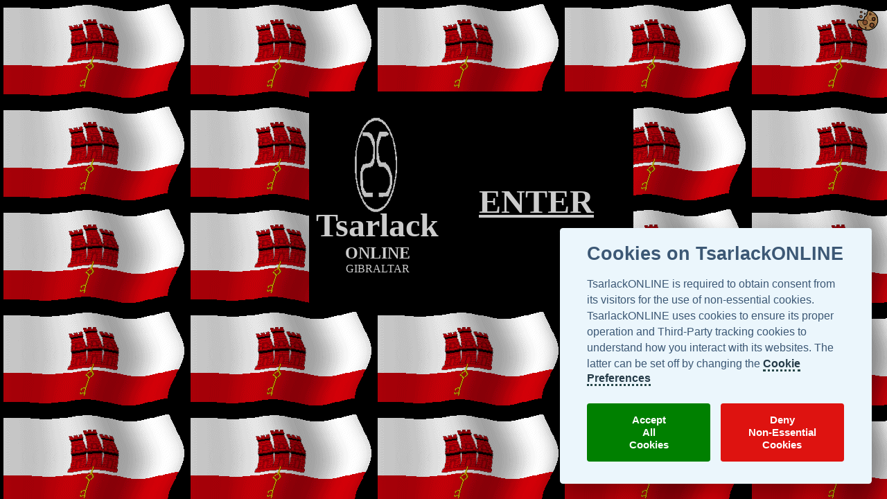

--- FILE ---
content_type: text/html
request_url: http://www.tsarlack.com/Tsarlack.com.gi/
body_size: 1767
content:
<!--This code is used to create this redirect page.
                         ...     
                    .*%tstvsts%*.   
                 ,ts             ts, 
                ts   tstst ststs   ts  
               ts       ts ts       ts  
              ts        ts ts        ts 
              ts     tstst ststs     ts 
              ts     ts       ts     ts 
               ts    ts       ts    ts  
                ts   tstst ststs   ts  
                 `ts             ts` 
                    `*%tstvsts%*`  
                         ```         
                    TsarlackONLINE

-->

<HTML>
<HEAD>
<TITLE>www.Tsarlack.com.gi</TITLE>

<SCRIPT LANGUAGE="JavaScript">

<!-- Begin
var background = "black";
var text = "silver";
var URL = "https://www.Tsarlack.com/TOLgi.html";
var speed = 1000;
var msgcount = 1;

var i = 1;
var blank = " ";

function StringArray (n) {
this.length = n;
for (var x = 1; x <= n; x++) {
this[x] = ' ';
   }
}

message = new StringArray(msgcount);
message[1] = "Tsarlack.com.gi";

function Slide() { 
slidepage = '<body bgcolor='+background+'>'
+ '<center><table border=0 '
+ 'height=100%><tr><td><center><b><font '
+ 'color='+text+' size=20>'+message[i]+'</font></b>'
+ '</center></td></tr></table></center></body>';

if (i == message.length + 1) parent.location = URL;

if (i < message.length + 1) { 
frames['slideshow'].location = "javascript:parent.slidepage";
i++;
setTimeout("Slide()",speed);
   }
}
// End -->
</script>

<!-- -->

<frameset border="0" rows="100%" onload="Slide()">
<frame name="slideshow" src="javascript:parent.blank">
</frameset>

<!-- Script Size:  1.68 KB -->

--- FILE ---
content_type: text/html
request_url: https://www.tsarlack.com/TOLgi.html
body_size: 10765
content:
<!--This TsarlackONLINE Code is used to create this web page.
                         ...     
                    .*%tstvsts%*.   
                 ,ts             ts, 
                ts   tstst ststs   ts  
               ts       ts ts       ts  
              ts        ts ts        ts 
              ts     tstst ststs     ts 
              ts     ts       ts     ts 
               ts    ts       ts    ts  
                ts   tstst ststs   ts  
                 `ts             ts` 
                    `*%tstvsts%*`  
                         ```         
                    TsarlackONLINE

CODE DESIGN NOTE:
TsarlackONLINE as its standard coding philosophy, it uses a table browsing style to code its web-pages.
Please note that this coding practice generally makes no use of CSS and other HTML standards.
TsarlackONLINE acknowledges that this procedure of code is imperfectly written and is not recommended to be used as a web design example for writing Hyper Text Markup Language.

WARNING TO ALL HACKERS:
Maliciously tempering with and hacking the TsarlackONLINE code and network is punishable by Tsarlack Law to the maximum extend of penal punishment, tried as a crime against Tsarlianism.
-->

<html lang="en-GI">
<head>
<title>TsarlackONLINE Gibraltar</title>


<meta name="author" content="TsarlackONLINE">
<meta name="keywords" content="Tsarlack,Gibraltar,British overseas territory,Iberian,Strait of Gibraltar,Spain,Jabal T&#257;riq,&#1580;&#1576;&#1604; &#1591;&#1575;&#1585;&#1602;,The Rock,Rock,Moorish,Mons Calpe,Pillars of Hercules,Gib,Anglo-Spanish,Great Britain,UK,Utrecht,Gibraltarian,British,Gibraltarians,reexports,petroleum,pound,GIP,monkeys,007,international,TsarlackONLINE,TOL,Tsarlack.com,WORLDWIDE,Portal,tourism,tour,tours,visit,visa,hotels">
<meta http-equiv="Page-Exit" content="RevealTrans(Duration=4,Transition=12)">

<meta http-equiv="Content-Type" content="text/html; charset=utf-8">
<meta name="viewport" content="width=device-width, initial-scale=0.53">
<meta name="robots" content="index, follow">
<meta name="revisit-after" content="5 days">
<meta name="thumbnail" content="https://www.Tsarlack.com/thumbnail/Flag/Gibraltar.gif">

<meta http-equiv="Content-Language" content="en-GI">

<!--TOL Self-Referring Canonical-->
<link rel="canonical" href="https://www.Tsarlack.com/TOLgi.html" />

<!--TOL favicons-->

<link rel="shortcut icon" href="https://www.Tsarlack.com/Gibraltar.gif" />

<!--TOL iOS favicons-->
<link rel="apple-touch-icon" sizes="57x57" href="https://www.Tsarlack.com/TOLfavicon57x57app.png" />
<link rel="apple-touch-icon" sizes="72x72" href="https://www.Tsarlack.com/TOLfavicon72x72app.png" />
<link rel="apple-touch-icon" sizes="76x76" href="https://www.Tsarlack.com/TOLfavicon76x76app.png" />
<link rel="apple-touch-icon" sizes="114x114" href="https://www.Tsarlack.com/TOLfavicon114x114app.png" />
<link rel="apple-touch-icon" sizes="120x120" href="https://www.Tsarlack.com/TOLfavicon120x120app.png" />
<link rel="apple-touch-icon" sizes="144x144" href="https://www.Tsarlack.com/TOLfavicon144x144app.png" />
<link rel="apple-touch-icon" sizes="152x152" href="https://www.Tsarlack.com/TOLfavicon152x152app.png" />

<!-- TOL Win8 Tiles & Win7 pinned site shortcut on the Start menu and on the Taskbar -->
<meta name="application-name" content="TsarlackONLINE Gibraltar" />
<meta name="msapplication-tooltip" content="The #1 Internet Destination for Everything Tsarlack!" />
<meta name="msapplication-window" content="width=1500;height=900" />

<meta name="msapplication-TileImage" content="https://www.Tsarlack.com/TOLfavicon144x144win.png" />
<meta name="msapplication-TileColor" content="#abaab5" />
<meta name="msapplication-navbutton-color" content="#FF0000" />

<meta name="msapplication-square70x70logo" content="https://www.Tsarlack.com/TOLfavicon70x70.png" />
<meta name="msapplication-square150x150logo" content="https://www.Tsarlack.com/TOLfavicon150x150.png" />
<meta name="msapplication-wide310x150logo" content="https://www.Tsarlack.com/TOLfavicon310x150.png" />
<meta name="msapplication-square310x310logo" content="https://www.Tsarlack.com/TOLfavicon310x310.png" />

<!-- General TsarlackONLINE Tasks - Please Note: Tasks Menu can only contain up to five items -->
<meta name="msapplication-task" content="name=TsarlackONLINE Portal;action-uri=https://www.Tsarlack.com/Portal;icon-uri=https://www.Tsarlack.com/faviconTasks.ico" />
<meta name="msapplication-task" content="name=Search TsarlackONLINE;action-uri=https://www.Tsarlack.com/Search;icon-uri=https://www.Tsarlack.com/faviconSearch.ico" />
<meta name="msapplication-task" content="name=Read TOL News;action-uri=https://www.Tsarlack.com/TsarlackONLINE/News;icon-uri=https://www.Tsarlack.com/faviconNews.ico" />  
<meta name="msapplication-task" content="name=Calendar Events;action-uri=https://www.Tsarlack.com/Calendar;icon-uri=https://www.Tsarlack.com/faviconCalendar.ico" />  
<meta name="msapplication-task" content="name=Watch TeleSpectacular;action-uri=https://www.Tsarlack.com/TeleSpectacular;icon-uri=https://www.Tsarlack.com/faviconTeleSpectacular.ico" />  

<!--TOL RSS Feeds-->
<link rel="alternate" type="application/rss+xml" title="TsarlackONLINE Network News" href="https://www.Tsarlack.com/RSS/Tsarlack.xml" />
<link rel="alternate" type="application/rss+xml" title="Tsarlack TeleSpectacular Videos" href="https://www.youtube.com/feeds/videos.xml?playlist_id=FLm6SNA-F_CW_6Zw7hjR1GvA" />
<link rel="alternate" type="application/rss+xml" title="Tsarlack TeleSpectacular New Videos" href="https://www.youtube.com/feeds/videos.xml?user=TeleSpectacular" />

<link rel="alternate" type="application/rss+xml" title="Tsarlack TeleSpectacular on reddit" href="https://www.reddit.com/user/TeleSpectacular/.rss" />
<link rel="alternate" type="application/rss+xml" title="Tsarlack PhotoSpectacular Pictures" href="https://api.flickr.com/services/feeds/photos_public.gne?id=79154326@N05&lang=en-us&format=rss_200" />

<!-- TsarlackONLINE Statistics -->

<!-- Global site tag (gtag.js) - Google Analytics -->
<script async src="https://www.googletagmanager.com/gtag/js?id=G-B9DF6Q688P"></script>
<script>
  window.dataLayer = window.dataLayer || [];
  function gtag(){dataLayer.push(arguments);}
  gtag('js', new Date());

  gtag('config', 'G-B9DF6Q688P');
</script>

<!-- Microsoft Clarity -->
<script type="text/javascript">
    (function(c,l,a,r,i,t,y){
        c[a]=c[a]||function(){(c[a].q=c[a].q||[]).push(arguments)};
        t=l.createElement(r);t.async=1;t.src="https://www.clarity.ms/tag/"+i;
        y=l.getElementsByTagName(r)[0];y.parentNode.insertBefore(t,y);
    })(window, document, "clarity", "script", "5gth6634hi");
</script>

<!-- TsarlackONLINE Cookies Consent CSS Programme-->
<link rel="stylesheet" href="https://www.Tsarlack.com/Cookies/en/World/Consent.css">
    
</head>

<p style="text-align: right;"> <button type="button" class="styled_btn" data-cc="c-settings" style="background-color: transparent; border: none; width: 42px; height: 42px">
<img src="https://www.Tsarlack.com/Cookie42x42.png" width="42" height="42" title="Cookie Settings"></button>
</p>

<!-- TsarlackBot in English - TsarlackONLINE AI-->
<div id="deployment-e1b17545-3f46-4e1d-844f-5f2b1bac2e94"></div>
<script src="https://studio.pickaxe.co/api/embed/bundle.js" defer></script>

<body background="https://www.Tsarlack.com/Gibraltar.gif" bgcolor="#000000" link="#CCCCCC" vlink="#CCCCCC" text="#CCCCCC"
 onLoad="window.onresize=new Function('if (navigator.appVersion==\'Netscape\') history.go(0); else center();'); center();">
<script>
  function center() {
     (navigator.appVersion.indexOf('MSIE') != -1)
      document.all['root'].style.left = Math.max((document.body.clientWidth - 412) / 2, 0);
  }
</script>
<div id="root" style="position:absolute;top:0;left:0;width:412px;height:482px">
<script>center();</script>
<div style="position:absolute; left:12px; top:448px; width:448px;  height:144px; z-index:13;">

<!-- Advertisment -->
<!-- 468x60 -->
<script type="text/javascript"><!--
google_ad_client = "pub-2327587141706186";
google_alternate_ad_url = "https://www.Tsarlack.com/TOLWorldWideBanner.gif";
google_ad_width = 468;
google_ad_height = 60;
google_ad_format = "468x60_as";
google_ad_type = "text_image";
google_ad_channel ="";
google_color_border = "000000";
google_color_bg = "000000";
google_color_link = "FFFFFF";
google_color_url = "999999";
google_color_text = "CCCCCC";
//--></script>
<script type="text/javascript"
  src="https://pagead2.googlesyndication.com/pagead/show_ads.js">
    </script></td>

</tr></table></div>
<div style="position:absolute;left:285;top:353;width:18;height:18;">
<table width=18 height=18 border=0 cellpadding=0 cellspacing=0><tr valign="top">
	<td></td>
</tr></table></div>
<div style="position:absolute;left:200;top:132;width:293;height:468">
<table width=280 height=317 border=0 cellpadding=0 cellspacing=0><tr valign="top">
<td bgcolor="#000000" valign="middle" align="center" height="317" width="280"><a href="https://www.Tsarlack.com/GIBRALTAR">
<font face="Times New Roman" size="+4">
<span style="font-size:48; font-weight:700">
ENTER</span></font></a></td>
</tr></table></div>
<div style="position:absolute;left:12;top:132;width:198;height:268;">
<table width=197 height=317 border=0 cellpadding=0 cellspacing=0><tr valign="top">
	<td bgcolor="#000000" align="center" height="317" width="197"><b><font face="TimesRoman" size="+4"><span style="font-size:48"><br><br>
	<br>Tsarlack</span></font></b><b><font face="TimesRoman"><span style="font-size:14"><br></span></font></b><b>
	<font face="TimesRoman" size="+2"><span style="font-size:24">ONLINE</span></font></b><font face="TimesRoman" size="+2"><span style="font-size:24"><br>
	</span></font><font face="TimesRoman" size="3">GIBRALTAR</font></td>
</tr></table></div>
<div style="position:absolute;left:35;top:167;width:148;height:145;">
<table width=148 height=145 border=0 cellpadding=0 cellspacing=0><tr valign="top">
	<td><!-- Picture -->
<IMG SRC="https://www.Tsarlack.com/ts-trans-spin.gif" BORDER=0 WIDTH=148 HEIGHT=145 ALIGN=bottom></A><BR></td>
</tr></table></div>
</div>
</body>
    <!-- TsarlackONLINE Cookies Consent js Programme -->
    <script defer src="https://www.Tsarlack.com/Cookies/en/World/cookieconsent.js"></script>
    <script defer src="https://www.Tsarlack.com/Cookies/en/World/CookieconsentConfig.js"></script>

</html>

--- FILE ---
content_type: text/html
request_url: https://www.tsarlack.com/Consent.css
body_size: 17013
content:
<!--This TsarlackONLINE Code is used to create this web page.

        :-( TsarlackONLINE 404 Client Error )-:
                         ...     
                    .*%tstvsts%*.   
                 ,ts             ts, 
                ts   tstst ststs   ts  
               ts       ts ts       ts  
              ts        ts ts        ts 
              ts     tstst ststs     ts 
              ts     ts       ts     ts 
               ts    ts       ts    ts  
                ts   tstst ststs   ts  
                 `ts             ts` 
                    `*%tstvsts%*`  
                         ```         
                    TsarlackONLINE


WARNING TO ALL HACKERS:
Maliciously tempering with and hacking the TsarlackONLINE code and network is punishable by Tsarlack Law to the maximum extend of penal punishment, tried as a crime against Tsarlianism.
-->

<html lang="en">
<head>
<title>404: Not Found - TsarlackONLINE</title>

<meta name="description" content="404 Error Message | TsarlackONLINE Site Not Found!">
<meta name="keywords" content="TsarlackONLINE,404,Not found,Tsarlack,Warning,Online,404,error,page,not,found,Client Error,None,File not found,directory not found,Web site not accessible,requested port,
Web service extension lockdown,policy prevents this request,MIME map,request denied">
<meta name="author" content="TsarlackONLINE">
<meta http-equiv="Content-Type" content="text/html; charset=utf-8">
<meta name="viewport" content="width=device-width, initial-scale=0.47">
<meta name="robots" content="noindex, nofollow, noarchive">
<meta name="googlebot" content="noindex, nofollow, noarchive">
<meta name="thumbnail" content="https://www.Tsarlack.com/Ts-Sphere.gif">
<meta name="copyright" content="TsarlackONLINE">
<meta http-equiv="Content-Language" content="en">

<!--TOL Self-Referring Canonical-->
<link rel="canonical" href="https://www.Tsarlack.com/Portal/" />

<!--TOL favicons-->
<link rel="shortcut icon" href="https://www.Tsarlack.com/Ts-Sphere.gif" />

<!--TOL iOS favicons-->
<link rel="apple-touch-icon" sizes="57x57" href="https://www.Tsarlack.com/Ts-Sphere.gif" />

<!--TOL RSS Feeds-->
<link rel="alternate" type="application/rss+xml" title="TsarlackONLINE Network News" href="https://www.Tsarlack.com/RSS/Tsarlack.xml" />
<link rel="alternate" type="application/rss+xml" title="Tsarlack TeleSpectacular Videos" href="https://www.youtube.com/feeds/videos.xml?playlist_id=FLm6SNA-F_CW_6Zw7hjR1GvA" />
<link rel="alternate" type="application/rss+xml" title="Tsarlack TeleSpectacular New Videos" href="https://www.youtube.com/feeds/videos.xml?user=TeleSpectacular" />

<link rel="alternate" type="application/rss+xml" title="Tsarlack TeleSpectacular on reddit" href="https://www.reddit.com/user/TeleSpectacular/.rss" />
<link rel="alternate" type="application/rss+xml" title="Tsarlack PhotoSpectacular Pictures" href="https://api.flickr.com/services/feeds/photos_public.gne?id=79154326@N05&lang=en-us&format=rss_200" />  
    

<!-- TsarlackONLINE Statistics -->

<!-- Global site tag (gtag.js) - Google Analytics -->
<script async src="https://www.googletagmanager.com/gtag/js?id=G-B9DF6Q688P"></script>
<script>
  window.dataLayer = window.dataLayer || [];
  function gtag(){dataLayer.push(arguments);}
  gtag('js', new Date());

  gtag('config', 'G-B9DF6Q688P');
</script>

<!-- Microsoft Clarity -->
<script type="text/javascript">
    (function(c,l,a,r,i,t,y){
        c[a]=c[a]||function(){(c[a].q=c[a].q||[]).push(arguments)};
        t=l.createElement(r);t.async=1;t.src="https://www.clarity.ms/tag/"+i;
        y=l.getElementsByTagName(r)[0];y.parentNode.insertBefore(t,y);
    })(window, document, "clarity", "script", "5gth6634hi");
</script>

<!-- TsarlackONLINE Cookies Consent CSS Programme-->
<link rel="stylesheet" href="https://www.Tsarlack.com/Cookies/en/Consent.css">
    
</head>

<p style="text-align: right;"> <button type="button" class="styled_btn" data-cc="c-settings" style="background-color: transparent; border: none; width: 42px; height: 42px">
<img src="https://www.Tsarlack.com/Cookie42x42.png" width="42" height="42" title="Cookie Settings"></button>
</p>
<body bgcolor="#C0C0C0" link="#000000" vlink="#000000" text="#FF0000"
 onLoad="window.onresize=new Function('if (navigator.appVersion==\'Netscape\') history.go(0); else center();'); center();" alink="#000000">
<script>
  function center() {
     (navigator.appVersion.indexOf('MSIE') != -1)
      document.all['root'].style.left = Math.max((document.body.clientWidth - 778) / 2, 0);
  }
</script>
<div id="root" style="position:absolute;top:0;left:0;width:778px;height:797px">
<script>center();</script>
<div style="position:absolute;left:8;top:189; width:753;height:82px;">
<table width=753 height=94 border=0 cellpadding=0 cellspacing=0><tr valign="top">
	<td valign="middle" align="center"><font color="#000000" face="Helvetica" size="+1"><span style="font-size:18">The web site you are trying to access has been moved or doesn't exist on </span></font><a href="https://www.Tsarlack.com/Portal"><font color="#000000" face="Helvetica" size="+1"><span style="font-size:18">TsarlackONLINE</span></font></a><font color="#000000" face="Helvetica" size="+1"><span style="font-size:18">.<br>If you believe that you have landed on a valid URL, then this Web page could not be opened. <br>There may be too many 
    users accessing this page or the page may be unavailable. <br>Please try again later<br>or search trough:</span></font></td>
</tr></table></div>
<div style="position:absolute;left:339;top:14;width:294;height:56;">
<table width=294 height=56 border=0 cellpadding=0 cellspacing=0><tr valign="top">
	<td><a href="https://www.Tsarlack.com/RoyalTsarlack"><img height=56 width=294 src="https://www.Tsarlack.com/Royal_Tsarlack_Logo.jpg" border=0 ></a></td>
</tr></table></div>
<div style="position:absolute;left:147; top:282; width:477px; height:59px;">
<table width=294 border=0 cellpadding=0 cellspacing=0 style="height: 41px"><tr valign="top">
	<td><a href="https://www.Tsarlack.com/Search">
	<img height=67 width=478 src="https://www.Tsarlack.com/Search2.png" border=0 alt="Tsarlack Search!" title="If you can not find what you are looking for try using Tsarlack Search!" ></a></td>
</tr></table></div>

<div style="position:absolute;left:349px; top:144px; width:364px; height:46px;">
<table border=0 cellpadding=0 cellspacing=0 style="width: 363px; height: 46px"><tr valign="top">
	<td style="width: 368px; text-align: left; font-size: x-large; font-weight: 700;">
	<a href="http://www.telespectacular.com" style="color: #FF0000">www.TeleSpectacular.com</a></td>
</tr></table></div>

<div style="position:absolute;left:18; top:695; width:12px; height:3px;">
<table width=18 height=18 border=0 cellpadding=0 cellspacing=0><tr valign="top">
	<td>
</td>
</tr></table></div>
<div style="position:absolute;left:9;top:413px; width:756px;height:15px;">
<table width=756 border=0 cellpadding=0 cellspacing=0 style="height: 20px"><tr valign="top">
	<td align="center"><a href="https://www.Tsarlack.com/Connect"><b>
	<font size="-1">
    <span style="FONT-SIZE: large">Tsarlack.com/Connect</span></font></b></a></td>
</tr></table></div>
<div style="position:absolute;left:9;top:463; width:756;height:284px;">
<table width=756 border=0 cellpadding=0 cellspacing=0 style="height: 283px"><tr valign="top">
	<td align="center"><font color="#000000" size="-1"><span style="font-size:12">
    <span
 style="font-size: 12px;"> 
 		<a href="https://www.Tsarlack.com/Green"> 
		<img src="https://www.Tsarlack.com/Tsarlack_Leaf.png" width="32" height="32" title="The TsarlackONLINE Networks run on Renewable Energy resources" style="border-width: 0px"></a>&nbsp;
		<a href="https://www.Tsarlack.com/QR"> 
		<img src="https://www.Tsarlack.com/images/icons/QR.png" width="32" height="32" title="Scan TsarlackONLINE with your Smartphone" style="border-width: 0px"></a>&nbsp;
		<a href="https://www.Tsarlack.com/Mobile">
		<img src="https://www.Tsarlack.com/images/icons/app.png" width="32" height="32" title="Connect to TsarlackONLINE from your Mobile Smartphone" style="border-width: 0px"></a>&nbsp;
		<a href="https://www.Tsarlack.com/Translate">
		<img src="https://www.Tsarlack.com/images/icons/translate.png" width="32" height="32" title="Translate TsarlackONLINE in your Language" style="border-width: 0px"></a>&nbsp;
		<a href="mailto:feedback@Tsarlack.com">
		<img src="https://www.Tsarlack.com/images/icons/email.png" width="32" height="32" style="border-width: 0px" title="Send an e-mail to TsarlackONLINE"></a>&nbsp;
		<a href="https://www.Tsarlack.com/Newsletter">
		<img src="https://www.Tsarlack.com/images/icons/Newsletter.png" width="32" height="32" title="Signup to receive the TsarlackONLINE Newsletter" style="border-width: 0px"></a>&nbsp;
		<a href="https://www.Tsarlack.com/RSS">
		<img src="https://www.Tsarlack.com/images/icons/RSS.png" width="32" height="32" title="Subscribe to TsarlackONLINE RSS Feeds " style="border-width: 0px"></a>&nbsp;
		<a href="https://www.Tsarlack.com/Blog">
		<img src="https://www.Tsarlack.com/images/icons/blog.png" width="32" height="32" title="Read the TsarlackONLINE Blog " style="border-width: 0px"></a>&nbsp;
		<a href="https://www.Tsarlack.com/Flickr">
		<img src="https://www.Tsarlack.com/images/icons/flickr.png" width="32" height="32" title="TsarlackONLINE's Flickr Photostream" style="border-width: 0px"></a>&nbsp;
		<a href="https://www.Tsarlack.com/So">
		<img src="https://www.Tsarlack.com/images/icons/gplus.png" width="32" height="32" title="So Tsarlack" style="border-width: 0px"></a>&nbsp;		
		<a href="https://www.Tsarlack.com/Vimeo">
		<img src="https://www.Tsarlack.com/images/icons/Vimeo.png" width="32" height="32" title="Follow TeleSpectacular on Vimeo" style="border-width: 0px"></a>&nbsp;
		<a href="https://www.Tsarlack.com/AI">
        <img src="https://www.Tsarlack.com/images/icons/TsarlackBot.png" width="32" height="32" title="TsarlackONLINE AI" style="border-width: 0px"></a>&nbsp;
        <a href="http://www.TeleSpectacular.com/YouTube">
		<img src="https://www.Tsarlack.com/images/icons/youtube.png" width="32" height="32" title="Watch the Tsarlack TeleSpectacular Channel on YouTube" style="border-width: 0px"></a>&nbsp;					
		<a href="https://www.Tsarlack.com/Store">
		<img src="https://www.Tsarlack.com/images/icons/shop.png" width="32" height="32" title="Shop at the TsarlackONLINE Store" style="border-width: 0px"></a>&nbsp;
		<a href="https://www.Tsarlack.com/WikiTsarlack">
		<img src="https://www.Tsarlack.com/images/icons/wiki.png" width="32" height="32" title="WikiTsarlack" style="border-width: 0px"></a>&nbsp;
		<a href="https://www.Tsarlack.com/Tsarliotica">
		<img src="https://www.Tsarlack.com/images/icons/Tsarliotica.png" width="32" height="32" title="Encyclopedia Tsarliotica" style="border-width: 0px"></a>&nbsp;
		<a href="https://www.Tsarlack.com/Statistics">
		<img src="https://www.Tsarlack.com/images/icons/stats.png" width="32" height="32" title="TsarlackONLINE Stats" style="border-width: 0px"></a>
		<br>
	</span><br>
    TsarlackONLINE is presented as the online portal service provider of 
    Tsarlack, a
    fictional account of an island nation-state simulation. Most data provided by 
    the TsarlackONLINE Networks on </span></font><a href="https://www.Tsarlack.com/Portal">
    <font size="-1"><span style="font-size:12">www.Tsarlack.com</span></font></a><font color="#000000"><font size="-1"><span style="font-size:12"> are based solely upon fictional information and are not necessarily based on fact. Data are provided for entertainment purposes only, and are not intended for commercial use. TsarlackONLINE in no way endorses the validity of such data. Any resemblance to actual persons, places and establishments is pure coincidence. TsarlackONLINE shall not be liable for any actions taken in reliance thereon. By accessing the TsarlackONLINE sites, a user agrees not to copy and/or redistribute the information found therein.<br><br>
    Please note that TsarlackONLINE uses necessary cookies to ensure its proper functionality. By browsing through TsarlackONLINE, then you, the user, by default agrees and consents to the use of these cookies. if you disagree and still want to browser through TsarlackONLINE, then we suggest you first 
<a href="https://www.Tsarlack.com/Cookies/Browsers" style="color: #000000">disable cookies in your browser</a> and then revisit. Additionally, we inform you that cookies may be set by third-party analytics services which collect anonymous statistical information about your current browsing session on TsarlackONLINE. These non-personally identifiable data may include the type of operating system and browser you are using, your local city and country or the type of device you use to access TsarlackONLINE. You can choose to disable these third-party cookies by setting them off at 
<a href="https://www.Tsarlack.com/Cookies"style="color: #000000">Tsarlack.com/Cookies</a>.<br></span></font><b><font size="-1"><span style="font-size:12"><br></span></font></b>
    </font>
    <font size="-1"><span style="FONT-SIZE: 12px"><font color="#000000">Please use the
    </font>
    <a href="https://www.Tsarlack.com/Feedback">Feedback Page</a><font color="#000000"> to give 
    suggestions, report broken links or make complaints related to 
    TsarlackONLINE.</font></span><font color="#000000"><span style="font-size:12"><br><br></span>
    </font></font><a href="https://www.Tsarlack.com/Policies"><b>
	<font size="-1">
    <span style="FONT-SIZE: 12px">TsarlackONLINE Policies</span></font></b></a><b><font size="-1" color="#000000"><span style="FONT-SIZE: 12px"><br>
    </span></font></b><a href="https://www.Tsarlack.com/About"><b>
    <font size="-1"><span style="FONT-SIZE: 12px">About TOL Networks</span></font></b></a><b><font size="-1" color="#000000"><span style="FONT-SIZE: 12px"> 
    |&nbsp;&nbsp; </span></font></b><a href="https://www.Tsarlack.com/Privacy"><b>
    <font size="-1"><span style="FONT-SIZE: 12px">Privacy Statement</span></font></b></a><b><font size="-1" color="#000000"><span style="FONT-SIZE: 12px"> 
    |&nbsp; </span></font></b><a href="https://www.Tsarlack.com/Feedback"><b>
    <font size="-1"><span style="FONT-SIZE: 12px">Feedback</span></font></b></a><b><font size="-1" color="#000000"><span style="FONT-SIZE: 12px"> 
    |&nbsp; </span></font></b><a href="https://www.Tsarlack.com/SiteMap"><b>
    <font size="-1"><span style="FONT-SIZE: 12px">Site Map</span></font></b></a><b><font size="-1" color="#000000"><span style="FONT-SIZE: 12px"> 
    |&nbsp; </span></font></b><a href="https://www.Tsarlack.com/FAQ"><b>
    <font size="-1"><span style="FONT-SIZE: 12px">FAQ?</span></font></b></a></td>
</tr></table></div>
<div style="position:absolute;left:81;top:8;width:204;height:183;">
<table width=204 height=183 border=0 cellpadding=0 cellspacing=0><tr valign="top">
	<td><img height=183 width=204 src="https://www.Tsarlack.com/Warning_Sign.jpg" border=0 ></td>
</tr></table></div>
<BODY alink="#000000">

<div style="position:absolute;left:262;top:78;width:448;height:73;">
<table width=448 height=73 border=0 cellpadding=0 cellspacing=0><tr valign="top">
	<td valign="middle" align="center"><b><font face="Helvetica" size="+4"><span style="font-size:48">
	<a href="https://www.Tsarlack.com" style="color: #FF0000">www.Tsarlack.com</a></span></font></b></td>
</tr></table></div>
<div style="position:absolute;left:243; top:349px; width:239px; height:30px;">
<table height=49 border=0 cellpadding=0 cellspacing=0 style="width: 289px"><tr valign="top">
	<td><!-- FreeFind Site Map -->
<table>
<td>
<center>
<FORM ACTION="https://search.freefind.com/find.html"
METHOD="GET" target="_self">
<font size=1 face="arial,helvetica" >
<A HREF="https://search.freefind.com/find.html?id=74177512">
Search within TsarlackONLINE</A>
<br>
<INPUT TYPE="HIDDEN" NAME="id" VALUE="74177512">
<INPUT TYPE="HIDDEN" NAME="pid" VALUE="r">
<INPUT TYPE="HIDDEN" NAME="mode" VALUE="ALL">
 <INPUT TYPE="TEXT" NAME="query" SIZE="20">
<INPUT TYPE="SUBMIT"
VALUE=" Search "><input type="SUBMIT"
name="sitemap" value="Site Map"><br>
</center>
 
</font></FORM></td></table></td>
</tr></table></div>

</div>
</body>

    <!-- TsarlackONLINE Cookies Consent js Programme -->
    <script defer src="https://www.Tsarlack.com/Cookies/en/cookieconsent.js"></script>
    <script defer src="https://www.Tsarlack.com/Cookies/en/CookieconsentConfig.js"></script>

</html>

--- FILE ---
content_type: application/x-javascript
request_url: https://www.tsarlack.com/Cookies/en/World/cookieconsent.js
body_size: 30617
content:
(function(){
    'use strict';
    var CookieConsent = function(){
        var _cookieconsent = {};
        var consent_modal_exists = false;
        var cookie_consent_accepted = false;

        var html_dom = document.documentElement;
        var main_container = null;
        var consent_modal = null;
        var settings_container = null;

        var toggle_states = [];
     
        var _config = {
            current_lang : "en",         			    
            autorun: true, 							   
            delay: 0,								    	
            cookie_expiration : 13,					
        };

        var _setConfig = function(conf_params){
            _log("CookieConsent [CONFIG]: recieved_config_settings ", conf_params);

            if(typeof conf_params['cookie_expiration'] === "number"){
                _config.cookie_expiration = conf_params['cookie_expiration'];
            }

            if(typeof conf_params['autorun'] === "boolean"){
                _config.autorun = conf_params['autorun'];
            }

            if(conf_params['auto_language']){
                _config.current_lang = _getValidatedLanguage(_getBrowserLang(), conf_params.languages);
            }else{
                if(typeof conf_params['current_lang'] === "string"){
                    _config.current_lang = _getValidatedLanguage(conf_params['current_lang'], conf_params.languages);;
                }
            }

            _log("CookieConsent [LANG]: setting current_lang = '"+ _config.current_lang + "'");
        }

        var _addCookieSettingsButtonListener = function(){
            var all_links = document.querySelectorAll('a[data-cc="c-settings"], button[data-cc="c-settings"]');
            for(var x=0; x<all_links.length; x++){
                _addEvent(all_links[x], 'click', function(event){
                    event.preventDefault ? event.preventDefault() : event.returnValue = false;
                    _cookieconsent.showSettings(0);
                });
            }
        }

        var _getValidatedLanguage = function(lang, all_languages){
            if(all_languages.hasOwnProperty(lang)){
                return lang;
            }else if(_getKeys(all_languages).length > 0){
                if(all_languages.hasOwnProperty(_config.current_lang)){
                    return _config.current_lang ;
                }else{
                    return _getKeys(all_languages)[0];
                }
            }
        }

        var _createCookieConsentHTML = function(never_accepted, conf_params){

            main_container = document.createElement('div');
            main_container.setAttribute('c_data', 'c_cookie_main');
            
            main_container.style.position = "fixed";
            main_container.style.zIndex = "1000000";
            main_container.innerHTML = '<!--[if lt IE 9 ]><div id="cc_div" class="ie"></div><![endif]--><!--[if (gt IE 8)|!(IE)]><!--><div id="cc_div"></div><!--<![endif]-->'
            var all_modals_container = main_container.children[0];

            if(!never_accepted){
                
                consent_modal = document.createElement("div");
                var consent_modal_inner = document.createElement('div');
                var consent_title = document.createElement("h1");
                var consent_text = document.createElement("p");
                var consent_buttons = document.createElement("div");
                var consent_primary_btn = document.createElement("button");
                var consent_secondary_btn = document.createElement("button");

                consent_modal.id = 'cm';
                consent_modal_inner.id = 'cm_inner';
                consent_title.id = 'cm_title';
                consent_text.id = 'cm_text';
                consent_buttons.id = "cm_btns";
                consent_primary_btn.id = 'cm_primary_btn';
                consent_secondary_btn.id = 'cm_secondary_btn';
                consent_primary_btn.setAttribute('type', 'button');
                consent_primary_btn.className =  "c_button";
                consent_secondary_btn.className = "c_link";
                consent_modal.style.visibility = "hidden";
                consent_secondary_btn.setAttribute('type', 'button');

                var lang = _config.current_lang;

                consent_title.innerHTML = conf_params.languages[lang]['consent_modal']['title'];
                consent_text.innerHTML = conf_params.languages[lang]['consent_modal']['description'];
                consent_primary_btn.innerHTML = conf_params.languages[lang]['consent_modal']['primary_btn']['text'];
                consent_secondary_btn.innerHTML = conf_params.languages[lang]['consent_modal']['secondary_btn']['text'];

                if(conf_params.languages[lang]['consent_modal']['primary_btn']['role'] == 'accept_all'){
                    _addEvent(consent_primary_btn, "click", function(){ 
                        _cookieconsent.hide();
                        _log("CookieConsent [ACCEPT]: cookie_consent was accepted!");
                        _saveCookiePreferences(conf_params, 1);     
                    });
                }else{
                    _addEvent(consent_primary_btn, "click", function(){
                        _cookieconsent.hide();
                        _log("CookieConsent [ACCEPT]: cookie_consent was accepted (necessary only)!");
                        _saveCookiePreferences(conf_params, -1);    
                    });
                }

                consent_modal_inner.appendChild(consent_title);
            
                consent_modal_inner.appendChild(consent_text);
            
                consent_buttons.appendChild(consent_primary_btn);
                consent_buttons.appendChild(consent_secondary_btn);
                
                consent_modal_inner.appendChild(consent_buttons); 

                if(conf_params.languages[lang]['consent_modal']['secondary_btn']['role'] == 'accept_necessary'){
                    _addEvent(consent_secondary_btn, 'click', function(){
                        _cookieconsent.hide();
                        _saveCookiePreferences(conf_params, 0); 
                    });
                }else{
                    _addEvent(consent_secondary_btn, 'click', function(){
                        _cookieconsent.showSettings(0);
                    });
                }

                consent_modal.appendChild(consent_modal_inner);
                all_modals_container.appendChild(consent_modal);
            }

            settings_container = document.createElement("div");
            var settings_container_valign = document.createElement("div");
            var settings = document.createElement("div");
            var settings_container_inner = document.createElement("div");
            var settings_inner = document.createElement("div");
            var settings_title = document.createElement("h1");
            var settings_header = document.createElement("div");
            var settings_close_btn = document.createElement("button");
            var settings_blocks = document.createElement("div");
            settings_close_btn.setAttribute('type', 'button');
            
            settings_container.id = 'cs_cont';
            settings_container_valign.id = "cs_valign";
            settings_container_inner.id = "cs_cont_inner";
            settings.id = "cs";
            settings_title.id = 'cs_title';
            settings_inner.id = "cs_inner";
            settings_header.id = "cs_header";
            settings_blocks.id = 'cs_blocks';
            settings_close_btn.id = 'cs_close_btn';
            settings_close_btn.innerHTML = 'x';
            settings_close_btn.className = 'c_button';

            _addEvent(settings_close_btn, 'click', function(){
                _cookieconsent.hideSettings();
            });

            var all_blocks = conf_params.languages[_config.current_lang]['settings_modal']['blocks'];

            var n_blocks = all_blocks.length;

            settings_title.innerHTML = conf_params.languages[_config.current_lang]['settings_modal']['title'];
            var count_toggles = 0, div_btns = [];
            
            for(var i=0; i<n_blocks; ++i){
                
                var block_section = document.createElement('div');
                var block_title_container = document.createElement('div');
                var block_table_container = document.createElement('div');
                var block_title = document.createElement('h2');
                var block_desc = document.createElement('p');
                block_section.className = 'cs_block';
                block_title.className = 'b_title';
                block_title_container.className = 'title';
                block_table_container.className = 'desc';

                block_title.innerHTML =all_blocks[i]['title'];
                block_desc.innerHTML = all_blocks[i]['description'];

                block_title_container.appendChild(block_title);

                if(typeof all_blocks[i]['toggle'] !== 'undefined'){
                    var block_switch_label = document.createElement('label');
                    var block_switch = document.createElement('input');
                    var block_switch_span = document.createElement('span');

                    block_switch_label.className = 'c_b_toggle';
                    block_switch.className = 'c_toggle';
                    block_switch.setAttribute('aria-label', 'toggle');
                    block_switch_span.className = 'sc_toggle';

                    block_switch.setAttribute('type', 'checkbox');
                    block_switch.value = all_blocks[i]['toggle'].value;
                    block_switch.setAttribute('aria-label', all_blocks[i]['toggle'].value);

                    if(never_accepted){
                        if(_arrayContains(JSON.parse(_getCookie('TsarlackONLINE_Cookie_Consent')).level, all_blocks[i]['toggle'].value)){ 
                            block_switch.checked = true;
                            toggle_states.push(true);
                        }else{
                            toggle_states.push(false);
                        }
                    }else if(all_blocks[i]['toggle']['enabled']){
                        block_switch.checked = true;
                    }

                    if(all_blocks[i]['toggle']['readonly']){
                        block_switch.disabled = "disabled"
                        block_switch.readOnly = true;
                        _addClass(block_switch_span, 'sc_readonly');
                    }

                    block_switch_label.appendChild(block_switch);
                    block_switch_label.appendChild(block_switch_span);

                    block_title_container.appendChild(block_switch_label);

                    _addClass(block_table_container, 'accordion');
                    _addClass(block_title_container, 'block_button');
                    _addClass(block_section, 'block__expand');
                    div_btns.push(block_title_container);
                    
                    _addEvent(div_btns[count_toggles], 'click', function(_index){
                        if(!_hasClass(div_btns[_index].parentNode, '_active')){
                            _addClass(div_btns[_index].parentNode, '_active');
                        }else{
                            _removeClass(div_btns[_index].parentNode, '_active');
                        }
                    }, false, count_toggles);

                    count_toggles++;
                }

                block_section.appendChild(block_title_container);
                block_table_container.appendChild(block_desc);

                if(typeof all_blocks[i]['cookie_table'] !== 'undefined'){

                    var block_table = document.createElement('table');

                    var thead = document.createElement('thead');
                    var tr_tmp = document.createElement('tr');
                    var all_table_headers = conf_params.languages[_config.current_lang]['settings_modal']['cookie_table_headers'];
                    
                    for(var p=0; p<all_table_headers.length; ++p){ 

                        var th1 = document.createElement('th');

                        var new_column_key = _getKeys(all_table_headers[p])[0];
                        var new_column_content = all_table_headers[p][new_column_key];
                        
                        th1.innerHTML = new_column_content;
                        tr_tmp.appendChild(th1);  
                    }
                    
                    thead.appendChild(tr_tmp);
                    block_table.appendChild(thead);

                    var tbody = document.createElement('tbody');

                    for(var n=0; n<all_blocks[i]['cookie_table'].length; n++){

                        var tr = document.createElement('tr');
 
                        for(var g=0; g<all_table_headers.length; ++g){ 

                            var td_tmp = document.createElement('td');
    
                            var new_column_key = _getKeys(all_table_headers[g])[0];
                            var new_column_content = all_blocks[i]['cookie_table'][n][new_column_key];
            
                            td_tmp.innerHTML = new_column_content;
                            td_tmp.setAttribute('data-column', all_table_headers[g][new_column_key]);

                            tr.appendChild(td_tmp);
                        }

                        tbody.appendChild(tr);
                    }
               
                    block_table.appendChild(tbody);

                    block_table_container.appendChild(block_table);
                }

                block_section.appendChild(block_table_container);
    
                settings_blocks.appendChild(block_section);
            }

            var settings_buttons = document.createElement('div');
            var settings_save_btn = document.createElement('button');
            var settings_accept_all_btn = document.createElement('button');

            settings_buttons.id = 'cs_buttons';
            settings_save_btn.id = 'cs_save__btn';
            settings_accept_all_btn.id = 'cs_acceptall_btn';
            settings_save_btn.setAttribute('type', 'button');
            settings_accept_all_btn.setAttribute('type', 'button');
            settings_save_btn.className ='c_button';
            settings_accept_all_btn.className ='c_button';
            settings_save_btn.innerHTML = conf_params.languages[_config.current_lang]['settings_modal']['save_settings_btn'];
            settings_accept_all_btn.innerHTML = conf_params.languages[_config.current_lang]['settings_modal']['accept_all_btn'];
            settings_buttons.appendChild(settings_accept_all_btn);
            settings_buttons.appendChild(settings_save_btn);
           
            _addEvent(settings_save_btn, 'click', function(){
                _cookieconsent.hideSettings();
                _cookieconsent.hide();
                _saveCookiePreferences(conf_params, -1);
            });

            _addEvent(settings_accept_all_btn, 'click', function(){
                _cookieconsent.hideSettings();
                _cookieconsent.hide();
                _saveCookiePreferences(conf_params, 1);
            });

            settings_header.appendChild(settings_title);
            settings_header.appendChild(settings_close_btn);
            settings_inner.appendChild(settings_header);
            settings_inner.appendChild(settings_blocks);
            settings_inner.appendChild(settings_buttons);
            settings_container_inner.appendChild(settings_inner);
            settings.appendChild(settings_container_inner);
            settings_container_valign.appendChild(settings);
            settings_container.appendChild(settings_container_valign);
            settings_container.style.visibility = "hidden";

            all_modals_container.appendChild(settings_container);

            document.body.appendChild(main_container);
        }

        var _saveCookiePreferences = function(conf_params, accept_type){
            
            var category_toggles = document.querySelectorAll('.c_toggle');
            var c_cookie_level = '', changedSettings = false;

            if(typeof category_toggles.length === "number"){
                switch(accept_type){
                    case -1: 

                        for(var i=0; i<category_toggles.length; i++){
                            if(category_toggles[i].checked){
                                c_cookie_level+='"'+category_toggles[i].value+'",';
                                if(!toggle_states[i]){
                                    changedSettings = true;
                                    toggle_states[i] = true;
                                }
                            }else{
                                if(toggle_states[i]){
                                    changedSettings = true;
                                    toggle_states[i] = false;
                                }
                            }
                        }
                        break;
                    case 0: 

                        for(var i=0; i<category_toggles.length; i++){
                            if(category_toggles[i].readOnly){
                                c_cookie_level+='"'+category_toggles[i].value+'",';
                                toggle_states[i] = true;
                            }else{
                                category_toggles[i].checked = false;
                                if(toggle_states[i]){
                                    changedSettings = true;
                                    toggle_states[i] = false;
                                }
                            }
                        }
                        break;
                    case 1: 

                        for(var i=0; i<category_toggles.length; i++){
                            category_toggles[i].checked = true
                            c_cookie_level+='"'+category_toggles[i].value+'",';
                            if(!toggle_states[i]){
                                changedSettings = true;
                            }

                            toggle_states[i] = true;
                        }
                        break;
                }


                c_cookie_level = c_cookie_level.slice(0, -1);
                
                if(conf_params['autoclear_cookies'] && cookie_consent_accepted){

                    var all_blocks = conf_params.languages[_config.current_lang]['settings_modal']['blocks'];
                    
                    var len = all_blocks.length;

                    var count = -1;
                    for(var jk=0; jk<len; jk++){

                        var curr_block = all_blocks[jk];

                        if(curr_block.hasOwnProperty('toggle')){
                            
                            if(!toggle_states[++count] && curr_block.hasOwnProperty('cookie_table')){
                               
                                var ckey = _getKeys(conf_params.languages[_config.current_lang]['settings_modal']['cookie_table_headers'][0])[0];
                                
                                var clen = curr_block['cookie_table'].length;
                                
                                for(var hk=0; hk<clen; hk++){

                                    var curr_row = curr_block['cookie_table'][hk];
                                    
                                    if(_getCookie(curr_row[ckey]) != ""){
                                        _eraseCookie(curr_row[ckey]);
                                        _log('CookieConsent [AUTOCLEAR]: deleting cookie: \''+curr_row[ckey] +'\'');
                                    }
                                }
                            }  
                        }
                    }
                }
            }

            var cookie_content = '{"level": ['+c_cookie_level+']}';

            if(!cookie_consent_accepted || changedSettings)
                _setCookie('TsarlackONLINE_Cookie_Consent', cookie_content, _config.cookie_expiration, 0, 0);

            if(typeof conf_params['onAccept'] === "function" && !cookie_consent_accepted){
                cookie_consent_accepted = true;
                return conf_params['onAccept'](JSON.parse(cookie_content));
            }

            if(typeof conf_params['onChange'] === "function" && changedSettings){
                conf_params['onChange'](JSON.parse(cookie_content));
            }
        }

        var _loadCSS = function(conf_params, callback){
            if(conf_params['autoload_css'] && !document.getElementById('cc__style')){

                var style = document.createElement('style');
                
                style.id = 'cc__style';
                
                var xhr = new XMLHttpRequest();
                
                xhr.onreadystatechange = function() {
                    if(this.readyState == 4 && this.status == 200){

                        style.setAttribute('type', 'text/css');
                        
                        if(style.styleSheet){ 
                            style.styleSheet.cssText = this.responseText;
                        }else{ 
                            style.appendChild(document.createTextNode(this.responseText)); 
                        }

                         document.getElementsByTagName('head')[0].appendChild(style);
                        _log("CookieConsent [AUTOLOAD_CSS]: loaded style = '"+ conf_params['theme_css'] + "'");
                        
                          setTimeout(function(){
                            callback();
                        }, 30);
                    }
                };
                  
                xhr.open("GET", conf_params['theme_css']);
                xhr.send();
            }else{
                callback();
            }
        }

        var _arrayContains = function(arr, value){
            var len = arr.length;
            for(var i=0; i<len; i++){
                if(arr[i] == value)
                    return true;  
            }
            return false;
        }

        var _log = function(print_msg, optional_param, error){
            !error ? console.log(print_msg, optional_param || ' ') : console.error(print_msg, optional_param || "");
        }
        
        var _getBrowserLang = function(){
            var browser_lang = navigator.language || navigator.browserLanguage;
            browser_lang.length > 2 && (browser_lang = browser_lang[0]+browser_lang[1]);
            _log("CookieConsent [LANG]: detected_browser_lang = '"+ browser_lang + "'");
            return browser_lang.toLowerCase()
        }

        _cookieconsent.allowedCategory = function(cookie_name){
            return _arrayContains(JSON.parse(_getCookie('TsarlackONLINE_Cookie_Consent') || '{}')['level'] || [], cookie_name);
        }

        _cookieconsent.run = function(conf_params){
            if(!main_container){

                _setConfig(conf_params);

                var cookie_val = _getCookie('TsarlackONLINE_Cookie_Consent');

                consent_modal_exists = cookie_val == '';
  
                _loadCSS(conf_params, function(){

                    _createCookieConsentHTML(!consent_modal_exists, conf_params);
                    _addCookieSettingsButtonListener();
                    
                    setTimeout(function(){_addClass(main_container, 'c--anim');}, 10);

                    if(!cookie_val && _config.autorun){
                        _cookieconsent.show(conf_params['delay'] > 30 ? conf_params['delay'] : 30);
                    }
                    
                    if(cookie_val && typeof conf_params['onAccept'] === "function" && !cookie_consent_accepted){
                        cookie_consent_accepted = true;
                        conf_params['onAccept'](JSON.parse(cookie_val || "{}"));
                    }
                });
            }else{
                _log("CookieConsent [NOTICE]: cookie consent alredy attached to body!");
            }
        }

        _cookieconsent.showSettings = function(delay){
            setTimeout(function() {
                _addClass(html_dom, "show--settings");
                _log("CookieConsent [SETTINGS]: show settings_modal");
            }, delay > 0 ? delay : 0);
        }

        _cookieconsent.loadScript = function(src, callback, attrs){

            if(!document.querySelector('script[src="' + src + '"]')){
                
                var script = document.createElement('script');

                if(attrs && attrs.length > 0){
                    for(var i=0; i<attrs.length; ++i){
                        script.setAttribute(attrs[i]['name'], attrs[i]['value']);
                    }
                }

                if(script.readyState) {  
                    script.onreadystatechange = function() {
                        if ( script.readyState === "loaded" || script.readyState === "complete" ) {
                            script.onreadystatechange = null;
                            callback();
                        }
                    };
                }else{  
                    script.onload = callback;
                }

                script.src = src;
                document.getElementsByTagName('head')[0].appendChild(script);
            }else{
                callback();
            }
        }

        _cookieconsent.show = function(delay){
            if(consent_modal_exists){
                setTimeout(function() {
                    _addClass(html_dom, "show--consent");
                     _log("CookieConsent [MODAL]: show consent_modal");
                }, delay > 0 ? delay : 0);
            }
        }

        _cookieconsent.hide = function(){ 
            if(consent_modal_exists){
                _removeClass(html_dom, "show--consent");
                 _log("CookieConsent [MODAL]: hide");
            }
        }

        _cookieconsent.hideSettings = function(){
            _removeClass(html_dom, "show--settings");
            _log("CookieConsent [SETTINGS]: hide settings_modal");
        }

        var _setCookie = function(name, value, days) {
            var expires = "";
        
            var date = new Date();
            date.setTime(date.getTime() + (1000 * (days * 24 * 60 * 60)));
            expires = "; expires=" + date.toUTCString();

            if(location.protocol === "https:"){
                document.cookie = name + "=" + (value || "") + expires + "; path=/; Domain=" + window.location.host + "; SameSite=Lax; Secure";
            }else{
                document.cookie = name + "=" + (value || "") + expires + "; path=/; SameSite=Lax;";
            }

            _log("CookieConsent [SET_COOKIE]: cookie "+ name + "='" + value + "' was set!");
        }

        var _getCookie = function(a) {
            return (a = document.cookie.match("(^|;)\\s*" + a + "\\s*=\\s*([^;]+)")) ? a.pop() : ""
        }

        var _eraseCookie = function(name) {   
            document.cookie = name +'=; Path=/; Domain=' + location.host + '; Expires=Thu, 01 Jan 1970 00:00:01 GMT;';
            document.cookie = name +'=; Path=/; Domain=.' + location.host + '; Expires=Thu, 01 Jan 1970 00:00:01 GMT;';
        }

        _cookieconsent.validCookie = function(cookie_name){
            return _getCookie(cookie_name) != "";
        }

        var _addEvent = function(elem, event, fn, passive, count_value) {
            var passive = passive || false, _fn = (typeof count_value !== 'number' ? fn : function(){ fn(count_value) });
            
            if (elem.addEventListener) {
                passive ? elem.addEventListener(event, _fn , { passive: true }) : elem.addEventListener(event, _fn, false);
            } else {

                if (event == "click") {
                    event = "onclick";
                }
                elem.attachEvent(event, _fn);
            }
        }

        var _getKeys = function(obj){
            if(typeof obj === "object"){
                var keys = [], i = 0;
                for (keys[i++] in obj) {};
                return keys;
            }
        }

        var _addClass = function (elem, classname){
            if(elem.classList)
                elem.classList.add(classname)
            else{
                if(!_hasClass(elem, classname))
                    elem.className += ' '+classname;
            }
        }

        var _removeClass = function (el, className) {
            el.classList ? el.classList.remove(className) : el.className = el.className.replace(new RegExp('(\\s|^)' + className + '(\\s|$)'), ' ');
        }

        var _hasClass = function(el, className) {
            if (el.classList) {
                return el.classList.contains(className);
            }
            return !!el.className.match(new RegExp('(\\s|^)' + className + '(\\s|$)'));
        }

        return _cookieconsent;
    };

    if(typeof window['initCookieConsent'] !== 'function'){
        window['initCookieConsent'] = CookieConsent;
    }
})();

--- FILE ---
content_type: application/x-javascript
request_url: https://www.tsarlack.com/Cookies/en/World/CookieconsentConfig.js
body_size: 6013
content:
/*
 * TsarlackONLINE Cookie Consent config File. Language: en  Version: World
*/

var cc = initCookieConsent();

cc.run({
	autorun : true, 
	delay : 0,
	current_lang : 'en',
	auto_language : true,
	autoclear_cookies : true,
	cookie_expiration : 13,
	autoload_css: true,
	theme_css: '../Consent.css',
	
	onAccept: function(cookie){	
		console.log("onAccept fired ...");
		if(cc.allowedCategory('TsarlackONLINE_Third-Party_Cookies')){
			cc.loadScript('https://www.google-analytics.com/analytics.js', function(){		
				ga('create', 'G-B9DF6Q688P', 'auto');
				ga('send', 'pageview');
				console.log("analytics.js loaded");
			});
		}
		

		document.getElementById("cookie_val").innerHTML = JSON.stringify(cookie, null, 2);
	},

	onChange: function(cookie){	
		console.log("onChange fired ...");

		document.getElementById("cookie_val").innerHTML = JSON.stringify(cookie, null, 2);
	},

	languages : {
		'en' : {	
			consent_modal : {
				title :  "Cookies on TsarlackONLINE",
				description :  'TsarlackONLINE is required to obtain consent from its visitors for the use of non-essential cookies. TsarlackONLINE uses cookies to ensure its proper operation and Third-Party tracking cookies to understand how you interact with its websites. The latter can be set off by changing the <a aria-label="TsarlackONLINE Cookie Preferences" data-cc="c-settings" class="cc-link" href="#">Cookie Preferences</a>',
				primary_btn: {
					text: 'Accept<br>All<br>Cookies',
					role: 'accept_all'				
				},
				secondary_btn: {
					text : 'Deny<br>Non-Essential<br>Cookies',
					role : 'accept_necessary'				
				}
			},
			settings_modal : {
				title : '<div>Cookie Settings</div><div style="font-size: .8em; font-weight: 200; color: #839d9e; margin-top: 5px;">for <a href="https://www.Tsarlack.com" aria-label="TsarlackONLINE" style="text-decoration: underline;">www.Tsarlack.com</a> and <a href="http://www.TeleSpectacular.com" aria-label="Tsarlack TeleSpectacular" style="text-decoration: underline;">www.TeleSpectacular.com</a></div>',
				save_settings_btn : "Save Preferences",
				accept_all_btn : "Accept All Cookies",
				cookie_table_headers : [
					{col1: "Name" }, 
					{col2: "Network" }, 
					{col3: "Expiration" }, 
					{col4: "Description" }, 
					{col5: "Type" }
				],
				blocks : [
					{
						title : "TsarlackONLINE Cookie Usage Info:",
						description: 'TsarlackONLINE uses essential cookies to ensure its proper operation and cookies set by third-party analytics services to understand how you interact with its websites. You can select to set off non-essential cookies by selecting your preferences on the categories below. To find more on TsarlackONLINE&apos;s policy on cookies please visit <a href="https://www.Tsarlack.com/Cookies/en" class="cc-link">Tsarlack.com/Cookies</a>.'
					},{
						title : "Strictly necessary cookies on TsarlackONLINE:",
						description: 'These cookies are essential for the proper functionality of TsarlackONLINE. Without these cookies, TOL would not work properly.',
						toggle : {
							value : 'TsarlackONLINE_Necessary_Cookies',
							enabled : true,
							readonly: true							
						},
						cookie_table: [
							{
								col1: 'TsarlackONLINE_Cookie_Consent',
								col2: 'TsarlackONLINE',
								col3: '13 Days',
								col4: 'Stores users cookies preferences' ,
								col5: 'Website Functionality'
							},
							{
								col1: 'TsarlackONLINE_Count',
								col2: 'TsarlackONLINE',
								col3: '30 Days',
								col4: 'Stores pageview counts' ,
								col5: 'Performance'
							}

						]
					},{
						title : "Third-Party Cookies that TsarlackONLINE may use on its websites:",
						description: 'These cookies collect information about how you use the website, which pages you visited, which links you clicked on, the type of device, operating system and browser you are using, your local city and country and other user behavior. All of these data are anonymous and cannot be used to identify you.',
						toggle : {
							value : 'TsarlackONLINE_Third-Party_Cookies',
							enabled : true,
							readonly: false
						},
						cookie_table: [
							{
								col1: '__gads',
								col2: 'Google DoubleClick',
								col3: '~1 Year',
								col4: 'Enables Ad delivery and retargeting' ,
								col5: 'Marketing'
							},
							{
								col1: '_ga',
								col2: 'Google Analytics',
								col3: '2 Years',
								col4: 'Tracks and reports website traffic' ,
								col5: 'Statistics'
							},
							{
								col1: '_clck',
								col2: 'Microsoft Clarity',
								col3: '1 Year',
								col4: 'Provides heatmaps and session recordings of user behavior' ,
								col5: 'Statistics'
							},
							{
								col1: '_fbc',
								col2: 'Facebook',
								col3: '2 Years or until the browser session expires',
								col4: 'Stores last visit' ,
								col5: 'Social Network'
							},
							{
								col1: 'Metrics_token',
								col2: 'X',
								col3: 'Persistent or until the browser session expires',
								col4: 'Stores if the user has seen embedded content' ,
								col5: 'Social Network'
							}
						]
					},{
						title : "More information:",
						description: 'Please read the <a class="cc-link" href="https://www.Tsarlack.com/Privacy">TsarlackONLINE Privacy Policy</a>.<br><br>Learn how to <a class="cc-link" href="https://www.Tsarlack.com/Cookies/Browsers">disable cookies on your Browser</a>.<br><br>For any questions regarding <a class="cc-link" href="https://www.Tsarlack.com/Cookies/en">TsarlackONLINE&apos;s Policies on Cookies</a> and your choices<br>please contact TOL <a class="cc-link" href="https://www.Tsarlack.com/Contact">here</a>.',
					}
				]
			}
		}
	}
});